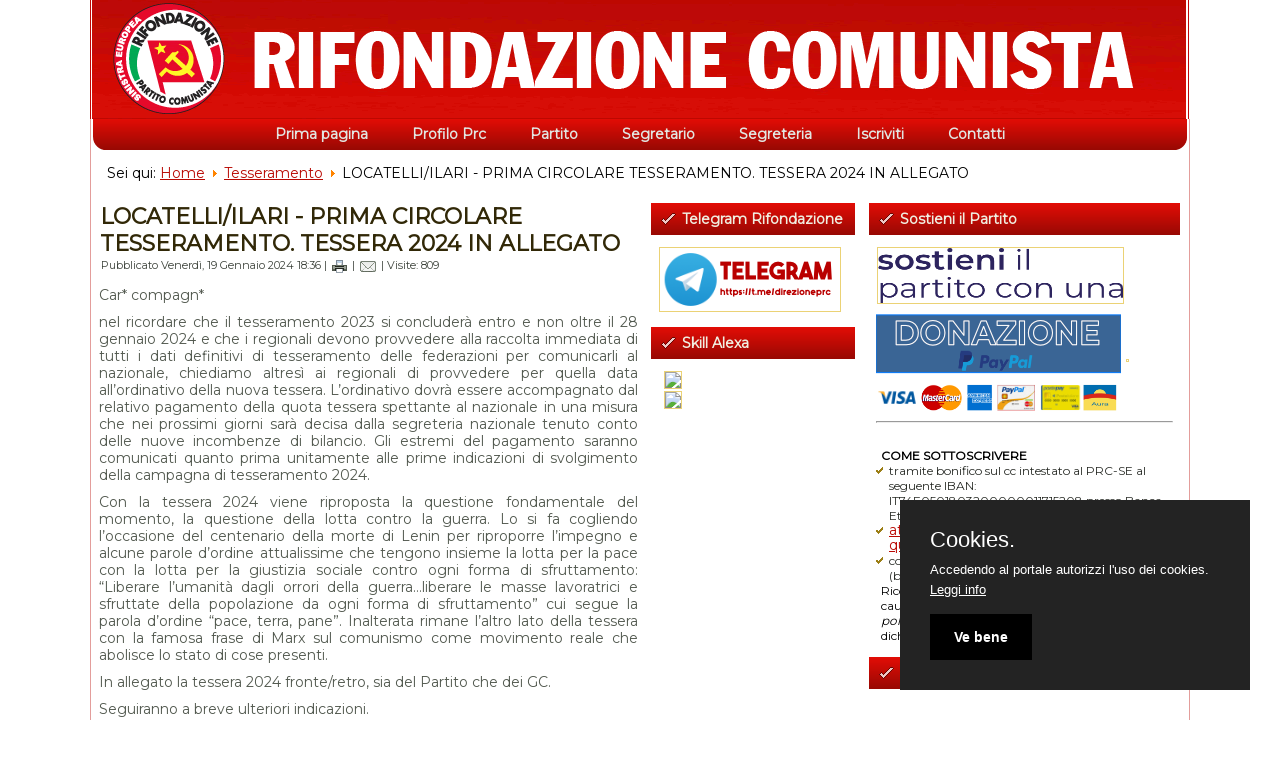

--- FILE ---
content_type: text/html; charset=utf-8
request_url: http://web.rifondazione.it/home/index.php/tesseramento-web/22525-locatelliilari-prima-circolare-tesseramento-tessera-2024-in-allegato
body_size: 6079
content:
<!DOCTYPE html PUBLIC "-//W3C//DTD XHTML 1.0 Transitional//EN" "http://www.w3.org/TR/xhtml1/DTD/xhtml1-transitional.dtd">
<html xmlns="http://www.w3.org/1999/xhtml" xml:lang="it-it" lang="it-it" >
<head>
<script type="text/javascript">
    (function(c,l,a,r,i,t,y){
        c[a]=c[a]||function(){(c[a].q=c[a].q||[]).push(arguments)};
        t=l.createElement(r);t.async=1;t.src="https://www.clarity.ms/tag/"+i;
        y=l.getElementsByTagName(r)[0];y.parentNode.insertBefore(t,y);
    })(window, document, "clarity", "script", "kjnmsiw380");
</script>
<script src='https://cdn.jotfor.ms/agent/embedjs/019946ec8e7d77649a87274e3b09377a78be/embed.js'>
</script>
<link type="text/plain" rel="author" href="http://web.rifondazione.it/humans.txt" />
   <base href="http://web.rifondazione.it/home/index.php/tesseramento-web/22525-locatelliilari-prima-circolare-tesseramento-tessera-2024-in-allegato" />
  <meta http-equiv="content-type" content="text/html; charset=utf-8" />
  <meta name="robots" content="index, follow" />
  <meta name="keywords" content="rifondazione comunista, umberto ilari, bibi ilari," />
  <meta name="rights" content="" />
  <meta name="language" content="it-IT" />
  <meta name="title" content="LOCATELLI/ILARI - PRIMA CIRCOLARE TESSERAMENTO. TESSERA 2024 IN ALLEGATO" />
  <meta name="description" content="Web del Partito della Rifondazione Comunista" />
  <meta name="generator" content="Joomla! 1.6 - Open Source Content Management" />
  <title>LOCATELLI/ILARI - PRIMA CIRCOLARE TESSERAMENTO. TESSERA 2024 IN ALLEGATO</title>
  <link href="/home/favicon.ico" rel="shortcut icon" type="image/vnd.microsoft.icon" />
  <link rel="stylesheet" href="http://web.rifondazione.it/home/plugins/content/itpsocialbuttons/style.css" type="text/css" />
  <script src="/home/media/system/js/core.js" type="text/javascript"></script>
  <script src="/home/media/system/js/mootools-core.js" type="text/javascript"></script>
  <script src="/home/media/system/js/caption.js" type="text/javascript"></script>

 <link rel="stylesheet" href="/home/templates/system/css/system.css" type="text/css" />
 <link rel="stylesheet" href="/home/templates/system/css/general.css" type="text/css" />
 <link rel="stylesheet" type="text/css" href="/home/templates/template25/css/template.css" media="screen" />
 <!--[if IE 6]><link rel="stylesheet" href="/home/templates/template25/css/template.ie6.css" type="text/css" media="screen" /><![endif]-->
 <!--[if IE 7]><link rel="stylesheet" href="/home/templates/template25/css/template.ie7.css" type="text/css" media="screen" /><![endif]-->
 <script type="text/javascript">if ('undefined' != typeof jQuery) document._artxJQueryBackup = jQuery;</script>
 <script type="text/javascript" src="/home/templates/template25/jquery.js"></script>
 <script type="text/javascript">jQuery.noConflict();</script>
 <script type="text/javascript" src="/home/templates/template25/script.js"></script>
 <script type="text/javascript">if (document._artxJQueryBackup) jQuery = document._artxJQueryBackup;</script>


 <!-- Google tag (gtag.js) -->
 <script async src="https://www.googletagmanager.com/gtag/js?id=G-YHLRJ4F5W9"></script>
 <script>
   window.dataLayer = window.dataLayer || [];
   function gtag(){dataLayer.push(arguments);}
   gtag('js', new Date());

   gtag('config', 'G-YHLRJ4F5W9');
 </script>

 <!-- PureCookie -->
  <link rel="stylesheet" type="text/css" href="/home/purecookie.css" async />
  <script src="/home/purecookie.js" async></script>
  <!--            -->


<meta name="author" content="Umberto Bibi Ilari">

<link rel="preconnect" href="https://fonts.googleapis.com">
<link rel="preconnect" href="https://fonts.gstatic.com" crossorigin>
<link href="https://fonts.googleapis.com/css2?family=Montserrat&display=swap" rel="stylesheet">


</head>
<body class="bb-j16">
<div id="bb-main">
<div class="bb-sheet">
    <div class="bb-sheet-tl"></div>
    <div class="bb-sheet-tr"></div>
    <div class="bb-sheet-bl"></div>
    <div class="bb-sheet-br"></div>
    <div class="bb-sheet-tc"></div>
    <div class="bb-sheet-bc"></div>
    <div class="bb-sheet-cl"></div>
    <div class="bb-sheet-cr"></div>
    <div class="bb-sheet-cc"></div>
    <div class="bb-sheet-body">
<div class="bb-header">
    <div class="bb-header-clip">
    <div class="bb-header-center">
        <div class="bb-header-jpeg"></div>
    </div>
    </div>
<div class="bb-headerobject"></div>
<div class="bb-logo">
</div>

</div>
<div class="cleared reset-box"></div>
<div class="bb-nav">
  <div class="bb-nav-l"></div>
  <div class="bb-nav-r"></div>
<div class="bb-nav-outer">
      <div class="bb-nav-center">
  <ul class="bb-hmenu"><li class="item242"><a href="https://home.rifondazione.eu"><span class="l"></span><span class="r"></span><span class="t">Prima pagina</span></a></li><li class="item101"><a href="/home/index.php/homepage"><span class="l"></span><span class="r"></span><span class="t">Profilo Prc</span></a></li><li class="item138"><a href="/home/"><span class="l"></span><span class="r"></span><span class="t">Partito</span></a></li><li class="item119"><a href="/home/index.php/segretario"><span class="l"></span><span class="r"></span><span class="t">Segretario</span></a></li><li class="item264"><a href="/home/index.php/segreteria"><span class="l"></span><span class="r"></span><span class="t">Segreteria</span></a></li><li class="item147"><a href="http://www2.rifondazione.it/primapagina/?page_id=2"><span class="l"></span><span class="r"></span><span class="t">Iscriviti</span></a></li><li class="item188"><a href="/home/index.php/contatti"><span class="l"></span><span class="r"></span><span class="t">Contatti</span></a></li></ul>  </div>
</div>
</div>
<div class="cleared reset-box"></div>
        <div class="bb-block">
            <div class="bb-block-body">
        
                        <div class="bb-blockcontent">
            <div class="bb-blockcontent-body">
        
        
<div class="breadcrumbs">
<span class="showHere">Sei qui: </span><a href="/home/" class="pathway">Home</a> <img src="/home/media/system/images/arrow.png" alt=""  /> <a href="/home/index.php/tesseramento-web" class="pathway">Tesseramento</a> <img src="/home/media/system/images/arrow.png" alt=""  /> <span>LOCATELLI/ILARI - PRIMA CIRCOLARE TESSERAMENTO. TESSERA 2024 IN ALLEGATO</span></div>

        
        		<div class="cleared"></div>
            </div>
        </div>
        
        
        		<div class="cleared"></div>
            </div>
        </div>
        
<div class="bb-content-layout">
    <div class="bb-content-layout-row">
<div class="bb-layout-cell bb-content">

<div class="item-page"><div class="bb-post">
    <div class="bb-post-body">
<div class="bb-post-inner">
<div class="bb-postmetadataheader">
<h2 class="bb-postheader"> <a href="/home/index.php/tesseramento-web/22525-locatelliilari-prima-circolare-tesseramento-tessera-2024-in-allegato" class="PostHeader">LOCATELLI/ILARI - PRIMA CIRCOLARE TESSERAMENTO. TESSERA 2024 IN ALLEGATO</a></h2>
<div class="bb-postheadericons bb-metadata-icons">
Pubblicato Venerdì, 19 Gennaio 2024 18:36 | <a href="/home/index.php/tesseramento-web/22525-locatelliilari-prima-circolare-tesseramento-tessera-2024-in-allegato?tmpl=component&amp;print=1&amp;layout=default&amp;page=" title="Stampa" onclick="window.open(this.href,'win2','status=no,toolbar=no,scrollbars=yes,titlebar=no,menubar=no,resizable=yes,width=640,height=480,directories=no,location=no'); return false;" rel="nofollow"><img src="/home/templates/template25/images/system/printButton.png" alt="Stampa"  /></a> | <a href="/home/index.php/component/mailto/?tmpl=component&amp;template=template25&amp;link=e804ac20a8ad3ecaa93bb10159813d12a0f0c2b6" title="Email" onclick="window.open(this.href,'win2','width=400,height=350,menubar=yes,resizable=yes'); return false;"><img src="/home/templates/template25/images/system/emailButton.png" alt="Email"  /></a> | Visite: 809
</div>
</div>
<div class="bb-postcontent">
<div class="bb-article"><p>Car* compagn*</p>
<p style="text-align: justify;">nel ricordare che il tesseramento 2023 si concluderà entro e non oltre il 28 gennaio 2024 e che i regionali devono provvedere alla raccolta immediata di tutti i dati definitivi di tesseramento delle federazioni per comunicarli al nazionale, chiediamo altresì ai regionali di provvedere per quella data all’ordinativo della nuova tessera. L’ordinativo dovrà essere accompagnato dal relativo pagamento della quota tessera spettante al nazionale in una misura che nei prossimi giorni sarà decisa dalla segreteria nazionale tenuto conto delle nuove incombenze di bilancio. Gli estremi del pagamento saranno comunicati quanto prima unitamente alle prime indicazioni di svolgimento della campagna di tesseramento 2024.</p>
<p style="text-align: justify;">Con la tessera 2024 viene riproposta la questione fondamentale del momento, la questione della lotta contro la guerra. Lo si fa cogliendo l’occasione del centenario della morte di Lenin per riproporre l’impegno e alcune parole d’ordine attualissime che tengono insieme la lotta per la pace con la lotta per la giustizia sociale contro ogni forma di sfruttamento: “Liberare l’umanità dagli orrori della guerra…liberare le masse lavoratrici e sfruttate della popolazione da ogni forma di sfruttamento” cui segue la parola d’ordine “pace, terra, pane”. Inalterata rimane l’altro lato della tessera con la famosa frase di Marx sul comunismo come movimento reale che abolisce lo stato di cose presenti.</p>
<p style="text-align: justify;">In allegato la tessera 2024 fronte/retro, sia del Partito che dei GC.</p>
<p style="text-align: justify;">Seguiranno a breve ulteriori indicazioni.</p>
<p>Fraterni saluti</p>
<p><strong><em>Ezio Locatelli</em></strong><br /><em>Segreteria nazionale, responsabile Organizzazione Prc-Se</em></p>
<p><strong><em>Giancarlo Ilari</em></strong><br /><em>Responsabile Tesseramento nazionale Prc-Se</em></p>
<p><em><img src="/home/images/2024/tessera_partito_2024.jpg" width="500" height="370" alt="tessera partito 2024" /></em></p>
<p><em><img src="/home/images/2024/tessera_gc_2024.jpeg" width="500" height="378" alt="tessera gc 2024" /></em></p> <div class="itp-social-buttons-box"><h4>Condividi</h4><div class="itp-sbb-bothl"><div class="itp-sb-left"><a href="http://del.icio.us/post?url=http%3A%2F%2Fweb.rifondazione.it%2Fhome%2Findex.php%2Ftesseramento-web%2F22525-locatelliilari-prima-circolare-tesseramento-tessera-2024-in-allegato&amp;title=LOCATELLI%2FILARI%20-%20PRIMA%20CIRCOLARE%20TESSERAMENTO.%20TESSERA%202024%20IN%20ALLEGATO" title="Submit LOCATELLI/ILARI - PRIMA CIRCOLARE TESSERAMENTO. TESSERA 2024 IN ALLEGATO in Delicious" target="blank" >
		<img src="http://web.rifondazione.it/home/plugins/content/itpsocialbuttons/images/elegant/delicious.png" alt="Submit LOCATELLI/ILARI - PRIMA CIRCOLARE TESSERAMENTO. TESSERA 2024 IN ALLEGATO in Delicious" />
		</a><a href="http://www.facebook.com/sharer.php?u=http%3A%2F%2Fweb.rifondazione.it%2Fhome%2Findex.php%2Ftesseramento-web%2F22525-locatelliilari-prima-circolare-tesseramento-tessera-2024-in-allegato&amp;t=LOCATELLI%2FILARI%20-%20PRIMA%20CIRCOLARE%20TESSERAMENTO.%20TESSERA%202024%20IN%20ALLEGATO" title="Submit LOCATELLI/ILARI - PRIMA CIRCOLARE TESSERAMENTO. TESSERA 2024 IN ALLEGATO in FaceBook" target="blank" >
        <img src="http://web.rifondazione.it/home/plugins/content/itpsocialbuttons/images/elegant/facebook.png" alt="Submit LOCATELLI/ILARI - PRIMA CIRCOLARE TESSERAMENTO. TESSERA 2024 IN ALLEGATO in FaceBook" />
        </a><a href="http://www.google.com/bookmarks/mark?op=edit&amp;bkmk=http%3A%2F%2Fweb.rifondazione.it%2Fhome%2Findex.php%2Ftesseramento-web%2F22525-locatelliilari-prima-circolare-tesseramento-tessera-2024-in-allegato" title="Submit LOCATELLI/ILARI - PRIMA CIRCOLARE TESSERAMENTO. TESSERA 2024 IN ALLEGATO in Google Bookmarks" target="blank" >
        <img src="http://web.rifondazione.it/home/plugins/content/itpsocialbuttons/images/elegant/google.png" alt="Submit LOCATELLI/ILARI - PRIMA CIRCOLARE TESSERAMENTO. TESSERA 2024 IN ALLEGATO in Google Bookmarks" />
        </a><a href="http://technorati.com/faves?add=http%3A%2F%2Fweb.rifondazione.it%2Fhome%2Findex.php%2Ftesseramento-web%2F22525-locatelliilari-prima-circolare-tesseramento-tessera-2024-in-allegato" title="Submit LOCATELLI/ILARI - PRIMA CIRCOLARE TESSERAMENTO. TESSERA 2024 IN ALLEGATO in Technorati" target="blank" >
        <img src="http://web.rifondazione.it/home/plugins/content/itpsocialbuttons/images/elegant/technorati.png" alt="Submit LOCATELLI/ILARI - PRIMA CIRCOLARE TESSERAMENTO. TESSERA 2024 IN ALLEGATO in Technorati" />
        </a><a href="http://twitter.com/?status=LOCATELLI%2FILARI%20-%20PRIMA%20CIRCOLARE%20TESSERAMENTO.%20TESSERA%202024%20IN%20ALLEGATO http%3A%2F%2Fweb.rifondazione.it%2Fhome%2Findex.php%2Ftesseramento-web%2F22525-locatelliilari-prima-circolare-tesseramento-tessera-2024-in-allegato" title="Submit LOCATELLI/ILARI - PRIMA CIRCOLARE TESSERAMENTO. TESSERA 2024 IN ALLEGATO in Twitter" target="blank" >
        <img src="http://web.rifondazione.it/home/plugins/content/itpsocialbuttons/images/elegant/twitter.png" alt="Submit LOCATELLI/ILARI - PRIMA CIRCOLARE TESSERAMENTO. TESSERA 2024 IN ALLEGATO in Twitter" />
        </a><a href="http://www.linkedin.com/shareArticle?mini=true&url=http%3A%2F%2Fweb.rifondazione.it%2Fhome%2Findex.php%2Ftesseramento-web%2F22525-locatelliilari-prima-circolare-tesseramento-tessera-2024-in-allegato&title=LOCATELLI%2FILARI%20-%20PRIMA%20CIRCOLARE%20TESSERAMENTO.%20TESSERA%202024%20IN%20ALLEGATO" title="Submit LOCATELLI/ILARI - PRIMA CIRCOLARE TESSERAMENTO. TESSERA 2024 IN ALLEGATO in LinkedIn" target="blank" >
        <img src="http://web.rifondazione.it/home/plugins/content/itpsocialbuttons/images/elegant/linkedin.png" alt="Submit LOCATELLI/ILARI - PRIMA CIRCOLARE TESSERAMENTO. TESSERA 2024 IN ALLEGATO in Twitter" />
        </a></div></div></div>
				<ul class="pagenav">
					<li class="pagenav-prev">
						<a href="/home/index.php/tesseramento-web/22526-locatellimeloniilari-ordinativo-tessere-2024-e-avvio-distribuzione-delle-stesse-a-federazioni-e-circoli" rel="next">&lt; Prec</a>
					</li>
					<li class="pagenav-next">
						<a href="/home/index.php/tesseramento-web/22517-locatelliilari-richiesta-completamento-tesseramento-2023-entro-e-non-oltre-il-28-gennaio-2024" rel="prev">Succ &gt;</a>
					</li>
				</ul></div>
</div>
<div class="cleared"></div>
</div>

		<div class="cleared"></div>
    </div>
</div>
</div>
  <div class="cleared"></div>
</div>
<div class="bb-layout-cell bb-sidebar1">
        <div class="bb-block">
            <div class="bb-block-body">
        
                <div class="bb-blockheader">
            <div class="l"></div>
            <div class="r"></div>
            <h3 class="t">
        Telegram Rifondazione</h3>
        </div>
                <div class="bb-blockcontent">
            <div class="bb-blockcontent-body">
        
        <div class="custom">
	<a href="https://t.me/direzioneprc"><img src="/home/images/2024/TELEGRAM_RIFONDAZIONE.png" width="180" height="63" alt="TELEGRAM RIFONDAZIONE" /></a></div>
        
        		<div class="cleared"></div>
            </div>
        </div>
        
        
        		<div class="cleared"></div>
            </div>
        </div>
        
        <div class="bb-block">
            <div class="bb-block-body">
        
                <div class="bb-blockheader">
            <div class="l"></div>
            <div class="r"></div>
            <h3 class="t">
        Skill Alexa</h3>
        </div>
                <div class="bb-blockcontent">
            <div class="bb-blockcontent-body">
        
        <div class="custom">
	<p><a href="https://www.amazon.it/Direzione-PRC-SE-Rifondazione-titoli/dp/B094MVC5JS/ref=sr_1_1?__mk_it_IT=%C3%85M%C3%85%C5%BD%C3%95%C3%91&amp;crid=2P9NF3TQ31V1O&amp;keywords=rifondazione&amp;qid=1682501397&amp;s=digital-skills&amp;sprefix=rifondazione%2Calexa-skills%2C136&amp;sr=1-1"><img src="https://www.rifondazionecomunista.org/up/uploads/skill-rifondazione.jpg" /></a></p>
<p><a href="https://www.amazon.it/Il-commento-di-Rifondazione-Comunista/dp/B09WM5B9V6/ref=sr_1_2?__mk_it_IT=%C3%85M%C3%85%C5%BD%C3%95%C3%91&amp;crid=2P9NF3TQ31V1O&amp;keywords=rifondazione&amp;qid=1682501429&amp;s=digital-skills&amp;sprefix=rifondazione%2Calexa-skills%2C136&amp;sr=1-2"><img src="https://www.rifondazionecomunista.org/up/uploads/skill-comm-rifondazione.jpg" /></a></p></div>
        
        		<div class="cleared"></div>
            </div>
        </div>
        
        
        		<div class="cleared"></div>
            </div>
        </div>
        

  <div class="cleared"></div>
</div>
<div class="bb-layout-cell bb-sidebar2">
        <div class="bb-block">
            <div class="bb-block-body">
        
                <div class="bb-blockheader">
            <div class="l"></div>
            <div class="r"></div>
            <h3 class="t">
        Sostieni il Partito</h3>
        </div>
                <div class="bb-blockcontent">
            <div class="bb-blockcontent-body">
        
        <div class="custom">
	<h3><img src="http://www.rifondazione.it/primapagina/wp-content/uploads/2022/04/Sostieni240.png.png" height="55" width="245" /></h3>
<form action="https://www.paypal.com/donate" method="post" target="_top" abframeid="iframe.0.5923791693274041" abineguid="7712458222F741A5BC15667C5B7609EF"><input type="hidden" name="hosted_button_id" value="WQYC2ZEFZPD92" /> <input type="image" src="http://www.rifondazione.it/primapagina/wp-content/uploads/2022/04/donazione245.png" border="0" name="submit" title="PayPal - The safer, easier way to pay online!" alt="Fai una donazione con il pulsante PayPal" /> <img alt="" border="0" src="https://www.paypal.com/it_IT/i/scr/pixel.gif" width="1" height="1" /></form><hr />
<p>&nbsp;</p>
<p><strong style="font-family: Montserrat, sans-serif; font-size: 12px;">COME SOTTOSCRIVERE</strong></p>
<ul>
<li style="font-family: 'Montserrat', sans-serif; font-size: 12px;">tramite bonifico sul cc intestato al PRC-SE al seguente IBAN: IT74E0501803200000011715208 presso Banca Etica.</li>
<li style="font-family: 'Montserrat', sans-serif; font-size: 12px;"><a href="https://go.rifondazione.eu/sepa">attivando un RID online</a> o utilizzando <a href="/home/images/2017/modulo_sepa2017i.pdf">questo modulo</a></li>
<li style="font-family: 'Montserrat', sans-serif; font-size: 12px;">con carta di credito sul circuito sicuro PayPal (bottone DONAZIONE PayPal sopra)</li>
</ul>
<p style="font-family: 'Montserrat', sans-serif; font-size: 12px;">Ricordiamo che le sottoscrizioni eseguite con la causale <em>erogazione liberale a favore di partito politico</em> potranno essere detratte con la dichiarazione dei redditi del prossimo anno</p></div>
        
        		<div class="cleared"></div>
            </div>
        </div>
        
        
        		<div class="cleared"></div>
            </div>
        </div>
        
        <div class="bb-block">
            <div class="bb-block-body">
        
                <div class="bb-blockheader">
            <div class="l"></div>
            <div class="r"></div>
            <h3 class="t">
        Conferenza di Organizzazione</h3>
        </div>
                <div class="bb-blockcontent">
            <div class="bb-blockcontent-body">
        
        <div class="custom">
	<p><iframe width="300" height="180" src="https://www.youtube.com/embed/iZdC4xNmBto" title="YouTube video player" frameborder="0" allow="accelerometer; autoplay; clipboard-write; encrypted-media; gyroscope; picture-in-picture; web-share" allowfullscreen="true"></iframe></p>
<p>Relazione di Ezio Locatelli</p>
<p>&nbsp;</p></div>
        
        		<div class="cleared"></div>
            </div>
        </div>
        
        
        		<div class="cleared"></div>
            </div>
        </div>
        
        <div class="bb-block">
            <div class="bb-block-body">
        
                        <div class="bb-blockcontent">
            <div class="bb-blockcontent-body">
        
        <div class="bannergroup">

	<div class="banneritem">
																																																															<a
							href="/home/index.php/component/banners/click/26" target="_blank"
							title="bannermateriali2">
							<img
								src="http://web.rifondazione.it/home/images/banners/120307stampa_materiali.gif"
								alt="bannermateriali2"
																							/>
						</a>
																<div class="clr"></div>
	</div>

</div>


        
        		<div class="cleared"></div>
            </div>
        </div>
        
        
        		<div class="cleared"></div>
            </div>
        </div>
        
        <div class="bb-block">
            <div class="bb-block-body">
        
                        <div class="bb-blockcontent">
            <div class="bb-blockcontent-body">
        
        ﻿<iframe src="http://www.facebook.com/plugins/likebox.php?href=http%3A%2F%2Fwww.facebook.com%2Frifondazione.comunista&amp;width=300&amp;colorscheme=light&amp;show_faces=false&amp;connections=&amp;stream=true&amp;header=true&amp;locale=it_IT&amp;height=450" scrolling="no" frameborder="0" style="border:none; overflow:hidden; width:300px; height:450px;" allowTransparency="yes"></iframe><br /><div style="display:none;"><a href="http://www.artcreative.me">Face FanBox or LikeBox</a> </div>
        
        		<div class="cleared"></div>
            </div>
        </div>
        
        
        		<div class="cleared"></div>
            </div>
        </div>
        
        <div class="bb-block">
            <div class="bb-block-body">
        
                        <div class="bb-blockcontent">
            <div class="bb-blockcontent-body">
        
        <div class="bannergroup">

	<div class="banneritem">
																																																															<a
							href="/home/index.php/component/banners/click/6"
							title="giovanicomunisti">
							<img
								src="http://web.rifondazione.it/home/images/banners/2011gc.gif"
								alt="Giovani comunisti"
																							/>
						</a>
																<div class="clr"></div>
	</div>

</div>


        
        		<div class="cleared"></div>
            </div>
        </div>
        
        
        		<div class="cleared"></div>
            </div>
        </div>
        
        <div class="bb-block">
            <div class="bb-block-body">
        
                        <div class="bb-blockcontent">
            <div class="bb-blockcontent-body">
        
        <div class="bannergroup">

	<div class="banneritem">
																																																															<a
							href="/home/index.php/component/banners/click/7"
							title="newsletter">
							<img
								src="http://web.rifondazione.it/home/images/banners/2011newsletter.gif"
								alt="Newsletter Rifondazione.it"
																							/>
						</a>
																<div class="clr"></div>
	</div>

</div>


        
        		<div class="cleared"></div>
            </div>
        </div>
        
        
        		<div class="cleared"></div>
            </div>
        </div>
        

  <div class="cleared"></div>
</div>

    </div>
</div>
<div class="cleared"></div>


        <div class="bb-block">
            <div class="bb-block-body">
        
                        <div class="bb-blockcontent">
            <div class="bb-blockcontent-body">
        
        <div class="custom">
	<p align="center"><iframe src="https://www.google.com/calendar/embed?showTitle=0&amp;showPrint=0&amp;mode=AGENDA&amp;height=450&amp;wkst=1&amp;bgcolor=%23FFFFFF&amp;src=ea6jscogpptoqh5n2rv9bn6010%40group.calendar.google.com&amp;color=%23182C57&amp;ctz=Europe%2FRome" style="border-width: 0pt;" width="1025" height="450" frameborder="0" scrolling="no"></iframe></p></div>
        
        		<div class="cleared"></div>
            </div>
        </div>
        
        
        		<div class="cleared"></div>
            </div>
        </div>
        
<div class="bb-footer">
    <div class="bb-footer-t"></div>
    <div class="bb-footer-l"></div>
    <div class="bb-footer-b"></div>
    <div class="bb-footer-r"></div>
    <div class="bb-footer-body">
                        <div class="bb-footer-text">
                                        <p><a href="http://web.rifondazione.it/home/administrator"><img src="http://web.rifondazione.it/home/chiro.png" border="0" alt="Umberto Bibi Ilari"></a></p>




<p>Partito della Rifondazione Comunista - Via del Giuba, 27 - 00199 Roma - Tel. 06 441821 - Nessun Copyright - NO© 2011 - 2025</p>


                                                        </div>
        <div class="cleared"></div>
    </div>
</div>

    <div class="cleared"></div>
    </div>
</div>
<div class="cleared"></div>
<p class="bb-page-footer"></p>

</div>

</body>
</html>


--- FILE ---
content_type: text/css
request_url: http://web.rifondazione.it/home/templates/template25/css/template.css
body_size: 8013
content:
/* begin Page */
/* Created by Artisteer v3.0.0.39952 */

#bb-main, table
{
    font-family: 'Montserrat', sans-serif;
    font-style: normal;
    font-weight: normal;
    font-size: 14px;
    text-align: justify;
}

h1, h2, h3, h4, h5, h6, p, a, ul, ol, li
{
    margin: 0;
    padding: 0;
}

.bb-postcontent,
.bb-postcontent li,
.bb-postcontent table,
.bb-postcontent a,
.bb-postcontent a:link,
.bb-postcontent a:visited,
.bb-postcontent a.visited,
.bb-postcontent a:hover,
.bb-postcontent a.hovered
{
    text-align: left;
    line-height: 125%;
}

.bb-postcontent p
{
    margin: 10px 0;
    font-family: 'Montserrat', sans-serif;
}

h1, h2, h3, h4, h5, h6,
h1 a, h2 a, h3 a, h4 a, h5 a, h6 a,
h1 a:link, h2 a:link, h3 a:link, h4 a:link, h5 a:link, h6 a:link,
h1 a:visited, h2 a:visited, h3 a:visited, h4 a:visited, h5 a:visited, h6 a:visited,
h1 a:hover, h2 a:hover, h3 a:hover, h4 a:hover, h5 a:hover, h6 a:hover
{
  font-family: 'Montserrat', sans-serif;
  font-style: normal;
  font-weight: bold;
  font-size: 26px;
  text-align: left;
}

.bb-postcontent a
{
  font-family: 'Montserrat', sans-serif;
  text-decoration: underline;
  color: #B90A04;
}

.bb-postcontent a:link
{
  font-family: 'Montserrat', sans-serif;
  text-decoration: underline;
  color: #B90A04;
}

.bb-postcontent a:visited, .bb-postcontent a.visited
{
  color: #393E37;
}

.bb-postcontent  a:hover, .bb-postcontent a.hover
{
  text-decoration: none;
  color: #575F54;
}

.bb-postcontent h1
{
   color: #575F54;
   line-height: 125%;
}

.bb-blockcontent h1
{   line-height: 125%;

}

.bb-postcontent h1 a, .bb-postcontent h1 a:link, .bb-postcontent h1 a:hover, .bb-postcontent h1 a:visited, .bb-blockcontent h1 a, .bb-blockcontent h1 a:link, .bb-blockcontent h1 a:hover, .bb-blockcontent h1 a:visited
{
   line-height: 125%;
}

.bb-postcontent h2
{
   color: #727C6E;
   font-size: 22px;
   line-height: 125%;
}

.bb-blockcontent h2
{   font-size: 22px;
   line-height: 125%;

}

.bb-postcontent h2 a, .bb-postcontent h2 a:link, .bb-postcontent h2 a:hover, .bb-postcontent h2 a:visited, .bb-blockcontent h2 a, .bb-blockcontent h2 a:link, .bb-blockcontent h2 a:hover, .bb-blockcontent h2 a:visited
{
   font-size: 22px;
   line-height: 125%;
}

.bb-postcontent h3
{
   color: #9C8D4F;
   font-size: 18px;
   line-height: 125%;
}

.bb-blockcontent h3
{   font-size: 18px;
   line-height: 125%;

}

.bb-postcontent h3 a, .bb-postcontent h3 a:link, .bb-postcontent h3 a:hover, .bb-postcontent h3 a:visited, .bb-blockcontent h3 a, .bb-blockcontent h3 a:link, .bb-blockcontent h3 a:hover, .bb-blockcontent h3 a:visited
{
   font-size: 18px;
   line-height: 125%;
}

.bb-postcontent h4
{
   color: #666F62;
   font-size: 14px;
}

.bb-blockcontent h4
{   font-size: 14px;

}

.bb-postcontent h4 a, .bb-postcontent h4 a:link, .bb-postcontent h4 a:hover, .bb-postcontent h4 a:visited, .bb-blockcontent h4 a, .bb-blockcontent h4 a:link, .bb-blockcontent h4 a:hover, .bb-blockcontent h4 a:visited
{
   font-size: 14px;
}

.bb-postcontent h5
{
   color: #666F62;
   font-size: 14px;
}

.bb-blockcontent h5
{   font-size: 14px;

}

.bb-postcontent h5 a, .bb-postcontent h5 a:link, .bb-postcontent h5 a:hover, .bb-postcontent h5 a:visited, .bb-blockcontent h5 a, .bb-blockcontent h5 a:link, .bb-blockcontent h5 a:hover, .bb-blockcontent h5 a:visited
{
   font-size: 14px;
}

.bb-postcontent h6
{
   color: #919A8D;
   font-size: 14px;
}

.bb-blockcontent h6
{   font-size: 14px;

}

.bb-postcontent h6 a, .bb-postcontent h6 a:link, .bb-postcontent h6 a:hover, .bb-postcontent h6 a:visited, .bb-blockcontent h6 a, .bb-blockcontent h6 a:link, .bb-blockcontent h6 a:hover, .bb-blockcontent h6 a:visited
{
   font-size: 14px;
}

ul
{
  list-style-type: none;
}

ol
{
  list-style-position: inside;
}

html
{
    height:100%;
}

#bb-main
{
  display: inline-block;
  position: relative;
  z-index: 0;
  width: 100%;
  left: 0;
  top: 0;
  cursor:default;
  overflow:visible;
  float: left;
  clear: left;
}

body
{
  padding: 0;
  margin:0;
  color: #52594F;
  height:100%;
  min-height:100%;
  background-color: #FFFFFF;
  min-width: 1100px;
}

.cleared
{
  display:block;
  clear: both;
  float: none;
  margin: 0;
  padding: 0;
  border: none;
  font-size: 0;
  height:0;
  overflow:hidden;
}

.reset-box
{
  overflow:hidden;
  display:table;
}

form
{
  padding: 0 !important;
  margin: 0 !important;
}

table.position
{
  position: relative;
  width: 100%;
  table-layout: fixed;
}
/* end Page */

/* begin Box, Sheet */
.bb-sheet
{
  position: relative;
  margin: 0 auto;
  min-width: 33px;
  min-height: 33px;
  margin-top: 0;
  margin-bottom: 0;
  cursor:auto;
  width: 1100px;
}

.bb-sheet-body
{
  position: relative;
  padding: 3px;
    padding-top:0;
    padding-bottom:3px;
}

.bb-sheet-tr, .bb-sheet-tl, .bb-sheet-br, .bb-sheet-bl, .bb-sheet-tc, .bb-sheet-bc,.bb-sheet-cr, .bb-sheet-cl
{
  position: absolute;
}

.bb-sheet-tr, .bb-sheet-tl, .bb-sheet-br, .bb-sheet-bl
{
  width: 32px;
  height: 32px;
  background-image: url('../images/sheet_s.png');
}

.bb-sheet-tl
{
  top: 0;
  left: 0;
  clip: rect(auto, 16px, 16px, auto);
}

.bb-sheet-tr
{
  top: 0;
  right: 0;
  clip: rect(auto, auto, 16px, 16px);
}

.bb-sheet-bl
{
  bottom: 0;
  left: 0;
  clip: rect(16px, 16px, auto, auto);
}

.bb-sheet-br
{
  bottom: 0;
  right: 0;
  clip: rect(16px, auto, auto, 16px);
}

.bb-sheet-tc, .bb-sheet-bc
{
  left: 16px;
  right: 16px;
  height: 32px;
  background-image: url('../images/sheet_h.png');
}

.bb-sheet-tc
{
  top: 0;
  clip: rect(auto, auto, 16px, auto);
}

.bb-sheet-bc
{
  bottom: 0;
  clip: rect(16px, auto, auto, auto);
}

.bb-sheet-cr, .bb-sheet-cl
{
  top: 16px;
  bottom: 16px;
  width: 32px;
  background-image: url('../images/sheet_v.png');
}

.bb-sheet-cr
{
  right: 0;
  clip: rect(auto, auto, auto, 16px);
}

.bb-sheet-cl
{
  left: 0;
  clip: rect(auto, 16px, auto, auto);
}

.bb-sheet-cc
{
  position: absolute;
  top: 16px;
  left: 16px;
  right: 16px;
  bottom: 16px;
  background-image: url('../images/sheet_c.png');
}

#bb-page-background-top-texture, #bb-page-background-middle-texture, #bb-page-background-glare
{
  min-width: 1100px;
}

/* end Box, Sheet */

/* begin Header */
div.bb-header
{
    margin: 0 auto;
  position: relative;
  width:100%;
  height: 119px;
  margin-top: 0;
  margin-bottom: 0;
}

div.bb-header-clip
{
  position: absolute;
  width:100%;
  left:0;
  overflow:hidden;
  height:119px;
}

div.bb-header-center
{
	position: relative;
	width: 1094px;
	left:50%;
}

div.bb-header-jpeg
{
  position: absolute;
  top: 0;
  left:-50%;
  width: 1094px;
  height: 119px;
  background-image: url('../images/header.jpg');
  background-repeat: no-repeat;
  background-position: center center;
}
/* end Header */

/* begin HeaderObject */
div.bb-headerobject
{
  display: block;
  left: 0;
  margin-left: -5px;
  position: absolute;
  top: 0;
  width: 1102px;
  height: 119px;
  background-image: url('../images/header-object.png');
}
/* end HeaderObject */

/* begin Logo */
div.bb-logo
{
  display: block;
  position: absolute;
  top: 20px;
  left: 0;
  margin-left: 0;
}

/* end Logo */

/* begin Menu */
/* menu structure */

.bb-hmenu a, .bb-hmenu a:link, .bb-hmenu a:visited, .bb-hmenu a:hover
{
    outline: none;
}

.bb-hmenu, .bb-hmenu ul
{
  margin: 0;
  padding: 0;
  border: 0;
  list-style-type: none;
  display: block;
}

.bb-hmenu li
{
  margin: 0;
  padding: 0;
  border: 0;
  display: block;
  float: left;
  position: relative;
  z-index: 5;
  background: none;
}

.bb-hmenu li:hover
{
  z-index: 10000;
  white-space: normal;
}

.bb-hmenu li li
{
  float: none;
}

.bb-hmenu ul
{
  visibility: hidden;
  position: absolute;
  z-index: 10;
  left: 0;
  top: 0;
  background: none;
  min-height: 0;
  background-image: url('../images/spacer.gif');
  padding: 10px 30px 30px 30px;
  margin: -10px 0 0 -30px;
}

.bb-hmenu li:hover>ul
{
  visibility: visible;
  top: 100%;
}

.bb-hmenu li li:hover>ul
{
  top: 0;
  left: 100%;
}

.bb-hmenu:after, .bb-hmenu ul:after
{
  content: ".";
  height: 0;
  display: block;
  visibility: hidden;
  overflow: hidden;
  clear: both;
}
.bb-hmenu{
  min-height: 0;
  position:relative;
  padding: 0 13px 0 13px;
}

.bb-hmenu ul ul
{
  padding: 30px 30px 30px 10px;
  margin: -30px 0 0 -10px;
}

div.bb-nav-center
{
  position: relative;
  float: right;
  right: 50%;
}

ul.bb-hmenu
{
  position: relative;
  float: left;
  left: 50%;
}

.firefox2 ul.bb-hmenu
{
  float: none;
}

/* menu structure */

.bb-nav
{
   position: relative;
  margin:0 auto;
  min-height: 31px;
  z-index: 100;
    margin-top: 0;
    margin-bottom: 0;
}

.bb-nav-outer
{
    position:absolute;
    width:100%;
}

.bb-nav-l, .bb-nav-r
{
  position: absolute;
  z-index: -1;
  top: 0;
  height: 100%;
  background-image: url('../images/nav.png');
}

.bb-nav-l
{
  left: 0;
  right: 13px;
}

.bb-nav-r
{
  right: 0;
  width: 1094px;
  clip: rect(auto, auto, auto, 1081px);
}

.bb-hmenu-extra1
{
  position : absolute;
  left: 0;
  top: 0;
  width: auto;
  height: 31px;
  background-position: center;
}

.bb-hmenu-extra2
{
  position: absolute;
  right: 0;
  top: 0;
  width: auto;
  height: 31px;
  background-position: center;
}

/* images in menu items */
ul.bb-hmenu img.bb-menu-image, ul.bb-hmenu img.bb-menu-image-left
{
  vertical-align: middle;
  margin-right: 5px;
}

ul.bb-hmenu img.bb-menu-image-right
{
  vertical-align: middle;
  margin-left: 5px;
}
/* end Menu */

/* begin MenuItem */
.bb-hmenu a
{
  position: relative;
  display: block;
  overflow: hidden;
  height: 31px;
  cursor: pointer;
  text-decoration: none;
  font-weight: bold;
  font-size: 14px;
}

.bb-hmenu ul li
{
    margin:0;
    clear: both;
}

.bb-hmenu a .r, .bb-hmenu a .l
{
  position: absolute;
  display: block;
  top: 0;
  z-index: -1;
  height: 103px;
  background-image: url('../images/menuitem.png');
}

.bb-hmenu a .l
{
  left: 0;
  right: 0;
}

.bb-hmenu a .r
{
  width: 400px;
  right: 0;
  clip: rect(auto, auto, auto, 400px);
}

.bb-hmenu a .t, .bb-hmenu ul a, .bb-hmenu a:link, .bb-hmenu a:visited, .bb-hmenu a:hover
{
  font-weight: bold;
  font-size: 14px;
}

.bb-hmenu a .t
{
  color: #E2E5E1;
  padding: 0 22px;
  margin: 0 0;
  line-height: 31px;
  text-align: center;
}

.bb-hmenu a:hover .l, .bb-hmenu a:hover .r
{
  top: -36px;
}

.bb-hmenu li:hover>a .l, .bb-hmenu li:hover>a .r
{
  top: -36px;
}

.bb-hmenu li:hover a .l, .bb-hmenu li:hover a .r
{
  top: -36px;
}
.bb-hmenu a:hover .t
{
  color: #52594F;
}

.bb-hmenu li:hover a .t
{
  color: #52594F;
}

.bb-hmenu li:hover>a .t
{
  color: #52594F;
}

.bb-hmenu a.active .l, .bb-hmenu a.active .r
{
  top: -72px;
}

.bb-hmenu a.active .t
{
  color: #141613;
}

.bb-hmenu a:hover.separator-without-submenu
{
  cursor: default;
}

.bb-hmenu a:hover.separator-without-submenu .t
{
  color: #E2E5E1;
}

.bb-hmenu li:hover a.separator-without-submenu .t
{
  color: #E2E5E1;
}

a:hover.separator-without-submenu .r, a:hover.separator-without-submenu .l
{
  top: 0 !important;
}
/* end MenuItem */

/* begin MenuSeparator */
.bb-hmenu .bb-hmenu-li-separator
{
  display: block;
  width: 0;
  height:31px;
}
/* end MenuSeparator */

/* begin MenuSubItem */
.bb-hmenu ul a
{
  display: block;
  white-space: nowrap;
  height: 20px;
  width: 180px;
  overflow: hidden;
  background-image: url('../images/subitem.png');
  background-position: left top;
  background-repeat: repeat-x;
  border-width: 0;
  border-style: solid;
  text-align: left;
  text-indent: 12px;
  text-decoration: none;
  line-height: 20px;
  color: #776B3C;
  font-weight: normal;
  font-size: 14px;
  margin:0;
  padding:0;
}

.bb-nav ul.bb-hmenu ul span, .bb-nav ul.bb-hmenu ul span span
{
  display: inline;
  float: none;
  margin: inherit;
  padding: inherit;
  background-image: none;
  text-align: inherit;
  text-decoration: inherit;
}

.bb-hmenu ul a:link, .bb-hmenu ul a:visited, .bb-hmenu ul a:hover, .bb-hmenu ul a:active, .bb-nav ul.bb-hmenu ul span, .bb-nav ul.bb-hmenu ul span span
{
  text-align: left;
  text-indent: 12px;
  text-decoration: none;
  line-height: 20px;
  color: #776B3C;
  font-weight: normal;
  font-size: 14px;
  margin:0;
  padding:0;
}

.bb-hmenu ul li a:hover
{
  color: #FAF9F5;
  background-position: 0 -20px;
}

.bb-hmenu ul li:hover>a
{
  color: #FAF9F5;
  background-position: 0 -20px;
}

.bb-nav .bb-hmenu ul li a:hover span, .bb-nav .bb-hmenu ul li a:hover span span
{
  color: #FAF9F5;
}

.bb-nav .bb-hmenu ul li:hover>a span, .bb-nav .bb-hmenu ul li:hover>a span span
{
  color: #FAF9F5;
}

/* end MenuSubItem */

/* begin Layout */
.bb-content-layout
{
  display: table;
  position:relative;
  margin: 0 auto;
  table-layout: fixed;
  border-collapse: collapse;
  background-color: Transparent;
  border: none !important;
  padding:0 !important;
  width:100%;
  margin-top:3px;
  margin-bottom:0;
}
.bb-layout-cell, .bb-content-layout-row
{
  background-color: Transparent;
  vertical-align: top;
  text-align: left;
  border: none;
  margin:0;
  padding:0;
}

.bb-content-layout .bb-content-layout{margin:0;}
.bb-content-layout .bb-layout-cell, .bb-content-layout .bb-layout-cell .bb-content-layout .bb-layout-cell{display: table-cell;}
.bb-layout-cell .bb-layout-cell{display: block;}
.bb-content-layout-row {display: table-row;}
.bb-layout-glare{position:relative;}/* end Layout */

/* begin Button */
.bb-button-wrapper a.bb-button,
.bb-button-wrapper a.bb-button:link,
.bb-button-wrapper input.bb-button,
.bb-button-wrapper button.bb-button
{
  text-decoration: none;
  font-family: 'Montserrat', sans-serif;
  font-style: normal;
  font-weight: normal;
  font-size: 14px;
  position:relative;
  top:0;
  display: inline-block;
  vertical-align: middle;
  white-space: nowrap;
  text-align: center;
  color: #CC2B06 !important;
  width: auto;
  outline: none;
  border: none;
  background: none;
  line-height: 33px;
  height: 33px;
  margin: 0 !important;
  padding: -20px 0px 0px 0px!important;
  overflow: visible;
  cursor: pointer;
}

.bb-button img, .bb-button-wrapper img
{
  margin: 0;
  vertical-align: middle;
}

.bb-button-wrapper
{
  vertical-align: middle;
  display: inline-block;
  position: relative;
  height: 33px;
  overflow: hidden;
  white-space: nowrap;
  width: auto;
  margin: 0;
  padding: 0;
  z-index: 0;
}

.firefox2 .bb-button-wrapper
{
  display: block;
  float: left;
}

input, select, textarea
{
  vertical-align: middle;
  font-family: 'Montserrat', sans-serif;
  font-style: normal;
  font-weight: normal;
  font-size: 14px;
}

.bb-block select
{
    width:96%;
}

.bb-button-wrapper.hover .bb-button, .bb-button-wrapper.hover a.bb-button:link, .bb-button:hover
{
  color: #000000 !important;
  text-decoration: none !important;
}

.bb-button-wrapper.active .bb-button, .bb-button-wrapper.active a.bb-button:link
{
  color: #FCF9ED !important;
}

.bb-button-wrapper .bb-button-l, .bb-button-wrapper .bb-button-r
{
  display: block;
  position: absolute;
  height: 109px;
  margin: 0;
  padding: 0;
  //background-image: url('../images/button.png');
}

.bb-button-wrapper .bb-button-l
{
  left: 0;
  right: 9px;
}

.bb-button-wrapper .bb-button-r
{
  width: 407px;
  right: 0;
  clip: rect(auto, auto, auto, 398px);
}

.bb-button-wrapper.hover .bb-button-l, .bb-button-wrapper.hover .bb-button-r
{
  top: -38px;
}

.bb-button-wrapper.active .bb-button-l, .bb-button-wrapper.active .bb-button-r
{
  top: -76px;
}

.bb-button-wrapper input
{
  float: none !important;
}
/* end Button */

/* begin Box, Block, VMenuBlock */
.bb-vmenublock
{
  position: relative;
  min-width: 1px;
  min-height: 1px;
  margin: 0;
}

.bb-vmenublock-body
{
  position: relative;
  padding: 7px;
}

.bb-vmenublock-cc
{
  position: absolute;
  top: 0;
  left: 0;
  right: 0;
  bottom: 0;
  background-color: #FFFFFF;
}

/* end Box, Block, VMenuBlock */

/* begin BlockHeader, VMenuBlockHeader */
.bb-vmenublockheader
{
  margin-bottom: 2px;
  position: relative;
  height: 32px;
}

.bb-vmenublockheader h3.t
{
  position: relative;
  height: 32px;
  color: #F0EDE0;
  font-size: 14px;
  margin:0;
  padding: 0 10px 0 31px;
  white-space: nowrap;
  line-height: 32px;
}

.bb-vmenublockheader h3.t a,
.bb-vmenublockheader h3.t a:link,
.bb-vmenublockheader h3.t a:visited,
.bb-vmenublockheader h3.t a:hover
{
  color: #F0EDE0;
  font-size: 14px;
}

.bb-vmenublockheader .l, .bb-vmenublockheader .r
{
  position: absolute;
  height: 32px;
  background-image: url('../images/vmenublockheader.png');
}

.bb-vmenublockheader .l
{
  left: 0;
  right: 25px;
}

.bb-vmenublockheader .r
{
  width: 1094px;
  right: 0;
  clip: rect(auto, auto, auto, 1069px);
}

/* end BlockHeader, VMenuBlockHeader */

/* begin Box, Box, VMenuBlockContent */
.bb-vmenublockcontent
{
  position: relative;
  margin: 0 auto;
  min-width: 1px;
  min-height: 1px;
}

.bb-vmenublockcontent-body
{
  position: relative;
  padding: 0;
}

/* end Box, Box, VMenuBlockContent */

/* begin VMenu */
ul.bb-vmenu, ul.bb-vmenu li
{
  list-style: none;
  margin: 0;
  padding: 0;
  width: auto;
  line-height: 0;
}

ul.bb-vmenu
{
  margin-top: 0;
  margin-bottom: 0;
}

/* collapsible separators */
.bb-vmenu .collapsed
{
  display: none;
}

/* images in menu items */
ul.bb-vmenu img.bb-menu-image, ul.bb-vmenu img.bb-menu-image-left
{
  vertical-align: middle;
  margin-right: 5px;
}

ul.bb-vmenu img.bb-menu-image-right
{
  vertical-align: middle;
  margin-left: 5px;
}
/* end VMenu */

/* begin VMenuItem */
ul.bb-vmenu a
{
  position: relative;
  display: block;
  overflow: hidden;
  height: 30px;
  cursor: pointer;
  text-decoration: none;
}

ul.bb-vmenu li.bb-vmenu-separator
{
  display: block;
  padding: 0 0 0 0;
  margin: 0;
  font-size: 1px;
}

ul.bb-vmenu .bb-vmenu-separator-span
{
  display: block;
  padding: 0;
  font-size: 1px;
  height: 0;
  line-height: 0;
  border-top: solid 1px #B7A971;
}

ul.bb-vmenu a .r, ul.bb-vmenu a .l
{
  position: absolute;
  display: block;
  top: 0;
  height: 100px;
  background-image: url('../images/vmenuitem.png');
}

ul.bb-vmenu a .l
{
  left: 0;
  right: 19px;
}

ul.bb-vmenu a .r
{
  width: 1094px;
  right: 0;
  clip: rect(auto, auto, auto, 1075px);
}

ul.bb-vmenu a .t, ul.bb-vmenu ul a
{
  font-family: 'Montserrat', sans-serif;
  font-style: normal;
  font-weight: bold;
  font-size: 14px;
}

ul.bb-vmenu a .t
{
  display: block;
  position:relative;
  top:0;
  line-height: 30px;
  color: #252213;
  padding: 0 10px 0 24px;
  margin-left:0;
  margin-right:0;
}

ul.bb-vmenu a.active .l, ul.bb-vmenu a.active .r
{
  top: -70px;
}

ul.bb-vmenu a.active .t
{
  color: #575F54;
}

ul.bb-vmenu a:hover .l, ul.bb-vmenu a:hover .r
{
  top: -35px;
}

ul.bb-vmenu a:hover .t
{
  color: #393E37;
}

/* end VMenuItem */

/* begin VMenuSubItem */
ul.bb-vmenu ul, ul.bb-vmenu ul li
{
  margin: 0;
  padding: 0;
}

ul.bb-vmenu ul a
{
  display: block;
  white-space: nowrap;
  height: 20px;
  overflow: visible;
  background-image: url('../images/vsubitem.gif');
  background-position: 25px 0;
  background-repeat: repeat-x;
  padding: 0 0 0 25px;
  line-height: 20px;
  color: #8B7D46;
  font-size: 11px;
  margin-left: 0;
}

ul.bb-vmenu ul li
{
  padding: 0;
}

ul.bb-vmenu ul ul li
{
  padding:0;
}

ul.bb-vmenu ul span, ul.bb-vmenu ul span span
{
  display: inline;
  float: none;
  margin: inherit;
  padding: inherit;
  background-image: none;
  text-align: inherit;
  text-decoration: inherit;
}

ul.bb-vmenu ul a:link, ul.bb-vmenu ul a:visited, ul.bb-vmenu ul a:hover, ul.bb-vmenu ul a:active, ul.bb-vmenu ul span, ul.bb-vmenu ul span span
{
  line-height: 20px;
  color: #8B7D46;
  font-size: 11px;
  margin-left: 0;
}

ul.bb-vmenu ul
{
    margin:0 0 0 0;
}

ul.bb-vmenu ul ul
{
  margin:0 0 0 0;
}

ul.bb-vmenu ul li.bb-vsubmenu-separator
{
  display: block;
  margin: 0;
  font-size: 1px;
  padding: 0 0 0 0;
 }

ul.bb-vmenu ul .bb-vsubmenu-separator-span
{
  display: block;
  padding: 0;
  font-size: 1px;
  height: 0;
  line-height: 0;
  margin: 0;
  border: none;
}

ul.bb-vmenu ul li.bb-vmenu-separator-first
{
    margin-bottom:0;
    padding-bottom:0;
}

ul.bb-vmenu ul li li a
{
  background-position: 50px 0;
  padding: 0 0 0 50px;
}

ul.bb-vmenu ul li li li a
{
  background-position: 75px 0;
  padding: 0 0 0 75px;
}

ul.bb-vmenu ul li li li li a
{
  background-position: 100px 0;
  padding: 0 0 0 100px;
}

ul.bb-vmenu ul li li li li li a
{
  background-position: 125px 0;
  padding: 0 0 0 125px;
}

ul.bb-vmenu ul li a.active
{
  color: #0A0B0A;
  background-position: 25px -50px;
}

ul.bb-vmenu ul li li a.active
{
  background-position: 50px -50px;
}

ul.bb-vmenu ul li li li a.active
{
  background-position: 75px -50px;
}

ul.bb-vmenu ul li li li li a.active
{
  background-position: 100px -50px;
}

ul.bb-vmenu ul li li li li li a.active
{
  background-position: 125px -50px;
}

ul.bb-vmenu ul li a:hover, ul.bb-vmenu ul li a:hover.active
{
  color: #5E4C0D;
  background-position: 25px -25px;
}

ul.bb-vmenu ul li li a:hover, ul.bb-vmenu ul li li a:hover.active
{
  background-position: 50px -25px;
}

ul.bb-vmenu ul li li li a:hover, ul.bb-vmenu ul li li li a:hover.active
{
  background-position: 75px -25px;
}

ul.bb-vmenu ul li li li li a:hover, ul.bb-vmenu ul li li li li a:hover.active
{
  background-position: 100px -25px;
}

ul.bb-vmenu ul li li li li li a:hover, ul.bb-vmenu ul li li li li li a:hover.active
{
  background-position: 125px -25px;
}
/* end VMenuSubItem */

/* begin Box, Block */
.bb-block
{
  position: relative;
  min-width: 1px;
  min-height: 1px;
  margin: 7px;
}

.bb-block-body
{
  position: relative;
  padding: 0;
}

div.bb-block img
{
/* WARNING do NOT collapse this to 'border' - inheritance! */
    border-color: #EBD275;
  border-style: solid;
  margin: 1px;
}

/* end Box, Block */

/* begin BlockHeader */
.bb-blockheader
{
  margin-bottom: 4px;
  position: relative;
  height: 32px;
}

.bb-blockheader h3.t
{
  position: relative;
  height: 32px;
  color: #F0EDE0;
  font-size: 14px;
  margin:0;
  padding: 0 10px 0 31px;
  white-space: nowrap;
  line-height: 32px;
}

.bb-blockheader h3.t a,
.bb-blockheader h3.t a:link,
.bb-blockheader h3.t a:visited,
.bb-blockheader h3.t a:hover
{
  color: #F0EDE0;
  font-size: 14px;
}

.bb-blockheader .l, .bb-blockheader .r
{
  position: absolute;
  height: 32px;
  background-image: url('../images/blockheader.png');
}

.bb-blockheader .l
{
  left: 0;
  right: 25px;
}

.bb-blockheader .r
{
  width: 1094px;
  right: 0;
  clip: rect(auto, auto, auto, 1069px);
}

/* end BlockHeader */

/* begin Box, BlockContent */
.bb-blockcontent
{
  position: relative;
  margin: 0 auto;
  min-width: 1px;
  min-height: 1px;
}

.bb-blockcontent-body
{
  position: relative;
  padding: 7px;
  color: #000000;
  font-family: 'Montserrat', sans-serif;
  font-style: normal;
  font-weight: normal;
  font-size: 14px;
}

.bb-blockcontent-body table,
.bb-blockcontent-body li,
.bb-blockcontent-body a,
.bb-blockcontent-body a:link,
.bb-blockcontent-body a:visited,
.bb-blockcontent-body a:hover
{
  color: #000000;
  font-family: 'Montserrat', sans-serif;
  font-style: normal;
  font-weight: normal;
  font-size: 14px;
}

.bb-blockcontent-body p
{
  margin: 0 0 0 5px;
}

.bb-blockcontent-body a, .bb-blockcontent-body a:link
{
  color: #B90A04;
  font-size: 14px;
  text-decoration: underline;
}

.bb-blockcontent-body a:visited, .bb-blockcontent-body a.visited
{
  color: #919A8D;
  font-size: 14px;
  text-decoration: underline;
}

.bb-blockcontent-body a:hover, .bb-blockcontent-body a.hover
{
  color: #000000;
  text-decoration: none;
}

.bb-blockcontent-body ul li
{
  text-decoration: none;
  line-height: 125%;
  color: #282B26;
  padding: 0 0 0 13px;
  background-image: url('../images/blockcontentbullets.png');
  background-repeat: no-repeat;
}/* end Box, BlockContent */

/* begin Box, Post */
.bb-post
{
  position: relative;
  min-width: 1px;
  min-height: 1px;
  margin: 3px;
}

.bb-post-body
{
  position: relative;
  padding: 3px;
}

a img
{
  border: 0;
}

.bb-article img, img.bb-article, .bb-block img, .bb-footer img
{
  border: solid 1px #000000;
  margin: 10px;
}

.bb-metadata-icons img
{
  border: none;
  vertical-align: middle;
  margin: 2px;
}

.bb-article table, table.bb-article
{
  border-collapse: collapse;
  margin: 1px;
}

.bb-article th, .bb-article td
{
  padding: 2px;
  border: solid 1px #C7BC8F;
  vertical-align: top;
  text-align: left;
}

.bb-article th
{
  text-align: center;
  vertical-align: middle;
  padding: 7px;
}

pre
{
  overflow: auto;
  padding: 0.1em;
}

/* end Box, Post */

/* begin PostMetadata, PostMetadataHeader */
.bb-postmetadataheader
{
  overflow:hidden;
  padding: 1px;
  background-color: #FFFFFF;
  border-color: #D4CCAA;
  border-style: solid;
  border-width: 0px;
}
/* end PostMetadata, PostMetadataHeader */

/* begin PostHeaderIcon */
h2.bb-postheader
{
  color: #3E443C;
  font-size: 22px;
}

h2.bb-postheader a,
h2.bb-postheader a:link,
h2.bb-postheader a:visited,
h2.bb-postheader a.visited,
h2.bb-postheader a:hover,
h2.bb-postheader a.hovered
{
  font-size: 22px;
}

h2.bb-postheader a, h2.bb-postheader a:link
{
  text-decoration: none;
  color: #312807;
}

h2.bb-postheader a:visited, h2.bb-postheader a.visited
{
  color: #636C60;
}

h2.bb-postheader a:hover,  h2.bb-postheader a.hovered
{
  color: #b90a04;
}

/* end PostHeaderIcon */

/* begin PostIcons, PostHeaderIcons */
.bb-postheadericons,
.bb-postheadericons a,
.bb-postheadericons a:link,
.bb-postheadericons a:visited,
.bb-postheadericons a:hover
{
  font-family: 'Montserrat', sans-serif;
  font-size: 11px;
  color: #3E443C;
}

.bb-postheadericons
{
  padding: 1px;
}

.bb-postheadericons a, .bb-postheadericons a:link
{
  text-decoration: underline;
  color: #776B3C;
}

.bb-postheadericons a:visited, .bb-postheadericons a.visited
{
  color: #575F54;
}

.bb-postheadericons a:hover, .bb-postheadericons a.hover
{
  text-decoration: none;
  color: #CDA71D;
}
/* end PostIcons, PostHeaderIcons */

/* begin PostBullets */
.bb-post ol, .bb-post ul
{
  margin: 1em 0 1em 2em;
  padding: 0;
}

.bb-post li
{
  font-family: 'Montserrat', sans-serif;
  font-size: 14px;
  color: #3E443C;
  padding: 0 0 0 15px;
}

.bb-post li ol, .bb-post li ul
{
  margin: 0.5em 0 0.5em 2em;
  padding: 0;
}

.bb-post ol>li
{
  background: none;
  padding-left: 0;
  /* overrides overflow for "ul li" and sets the default value */
  overflow: visible;
}

.bb-post ul>li
{
  background-image: url('../images/postbullets.png');
  background-repeat: no-repeat;
  padding-left: 15px;
  /* makes "ul li" not to align behind the image if they are in the same line */
  overflow-x: visible;
  overflow-y: hidden;
}

/* end PostBullets */

/* begin PostQuote */
.bb-postcontent blockquote,
.bb-postcontent blockquote a,
.bb-postcontent blockquote a:link,
.bb-postcontent blockquote a:visited,
.bb-postcontent blockquote a:hover
{
  color: #141613;
  font-family: 'Montserrat', sans-serif;
  font-style: italic;
  font-weight: normal;
  text-indent: 0;
  text-align: left;
}

.bb-postcontent blockquote p
{
   margin: 2px 3px;
}

.bb-postcontent blockquote
{
   border: solid 1px #B90A04;
  margin: 10px 10px 10px 50px;
  padding: 0 0 0 0;
  background-color: #FFFFFF;
  /* makes blockquote not to align behind the image if they are in the same line */
  overflow: auto;
  clear:both;
}

/* end PostQuote */

/* begin PostMetadata, PostMetadataFooter */
.bb-postmetadatafooter
{
  overflow:hidden;
  padding: 1px;
  background-color: #FFFFFF;
  border-color: #D4CCAA;
  border-style: solid;
  border-width: 0px;
}
/* end PostMetadata, PostMetadataFooter */

/* begin PostIcons, PostFooterIcons */
.bb-postfootericons,
.bb-postfootericons a,
.bb-postfootericons a:link,
.bb-postfootericons a:visited,
.bb-postfootericons a:hover
{
  font-family: 'Montserrat', sans-serif;
  font-size: 11px;
  text-decoration: none;
  color: #3E443C;
}

.bb-postfootericons
{
  padding: 1px;
}

.bb-postfootericons a, .bb-postfootericons a:link
{
  text-decoration: underline;
  color: #776B3C;
}

.bb-postfootericons a:visited, .bb-postfootericons a.visited
{
  color: #575F54;
}

.bb-postfootericons a:hover, .bb-postfootericons a.hover
{
  text-decoration: none;
  color: #CDA71D;
}
/* end PostIcons, PostFooterIcons */

/* begin Footer */
.bb-footer
{
  position: relative;
  margin-top:0;
  margin-bottom:0;
  width: 100%;
}

.bb-footer-b
{
  position: absolute;
  left:13px;
  right:13px;
  bottom:0;
  height:13px;
  background-image: url('../images/footer_b.png');
}

.bb-footer-r, .bb-footer-l
{
  position: absolute;
  height:13px;
  background-image: url('../images/footer_s.png');
  bottom: 0;
}

.bb-footer-l
{
  left: 0;
  width:13px;
}

.bb-footer-r
{
  right: 0;
  width:26px;
  clip: rect(auto, auto, auto, 13px);
}

.bb-footer-t
{
  position: absolute;
  top: 0;
  left: 0;
  right: 0;
  bottom: 13px;
  background-color: #B90A04;
}

.bb-footer-body
{
    position:relative;
    padding: 8px;
}

.bb-footer-body .bb-rss-tag-icon
{
  position: absolute;
  left:   6px;
  bottom:8px;
  z-index:1;
}

.bb-rss-tag-icon
{
  display: block;
  background-image: url('../images/livemarks.png');
  background-position: center right;
  background-repeat: no-repeat;
  height: 24px;
  width: 24px;
  cursor: default;
}

.bb-footer-text p
{
  padding:0;
  margin:0;
  text-align: center;
}

.bb-footer-text,
.bb-footer-text a,
.bb-footer-text a:link,
.bb-footer-text a:visited,
.bb-footer-text a:hover,
.bb-footer-text td,
.bb-footer-text th,
.bb-footer-text caption
{
    color: #E7E2D0;
    font-size: 11px;
}

.bb-footer-text
{
  min-height: 27px;
  padding-left: 10px;
  padding-right: 10px;
  text-align: center;
}

.bb-footer-text a,
.bb-footer-text a:link
{
  color: #E4DEC9;
  text-decoration: underline;
}

.bb-footer-text a:visited
{
  color: #BBC1B9;
}

.bb-footer-text a:hover
{
  color: #F5E8B8;
  text-decoration: none;
}

div.bb-footer img
{
/* WARNING do NOT collapse this to 'border' - inheritance! */
/*    border-color: #EBD275; */
/*  border-style: solid; */
  margin: 0;
  border: 0;
}/* end Footer */

/* begin PageFooter */
.bb-page-footer,
.bb-page-footer a,
.bb-page-footer a:link,
.bb-page-footer a:visited,
.bb-page-footer a:hover
{
  font-family: 'Montserrat', sans-serif;
  font-size: 10px;
  letter-spacing: normal;
  word-spacing: normal;
  font-style: normal;
  font-weight: normal;
  text-decoration: underline;
  color: #9C7F16;
}

.bb-page-footer
{
  padding: 1em;
  text-align: center;
  text-decoration: none;
  color: #776B3C;
}
/* end PageFooter */

/* begin LayoutCell, content */

/* end LayoutCell, content */

/* begin LayoutCell, sidebar1 */

.bb-content-layout .bb-sidebar1
{
  width: 20%;
}

/* end LayoutCell, sidebar1 */

/* begin LayoutCell, sidebar2 */

.bb-content-layout .bb-sidebar2
{
  width: 325px;
}

/* end LayoutCell, sidebar2 */

table.moduletable th
{
  padding: .5em 0;
  margin: 0;
  font-weight: bold;
  font-family: 'Montserrat', sans-serif;
  font-size: 1.5em;
  padding-left: 0;
  margin-bottom: 10px;
  text-align: left;
}

.firefox2 table.poll tr td div
{
  font-size: 0;
}

#footer
{
  text-align: center;
}

.contentpaneopen span.small,
.contentpaneopen td.createdate,
.contentpaneopen td.modifydate
{
  font-size: 75%;
  padding-bottom: 1em;
}

.column_separator
{
  padding-left: 10px;
}

div.offline
{
  background: #fffebb;
  width: 100%;
  position: absolute;
  top: 0;
  left: 0;
  font-size: 1.2em;
  padding: 5px;
}

/* headers */
legend
{
  font-weight: bold;
  font-family: 'Montserrat', sans-serif;
  font-size: 1.5em;
  padding-left: 0;
  margin-bottom: 10px;
  text-align: left;
  margin: 0;
  padding: 0 10px;
}

/* form validation */
.invalid
{
  border-color: #ff0000;
}

label.invalid
{
  color: #ff0000;
}

/** overlib **/

.ol-foreground
{
  background-color: #f6f6f6;
}

.ol-background
{
  background-color: #666;
}

.ol-textfont
{
  font-family: 'Montserrat', sans-serif;
  font-size: 10px;
}

.ol-captionfont
{
  font-family: 'Montserrat', sans-serif;
  font-size: 14px;
  color: #f6f6f6;
  font-weight: bold;
}

.ol-captionfont a
{
  color: #0B55C4;
  text-decoration: none;
  font-size: 14px;
}

/* spacers */
span.article_separator
{
  display: none;
}

td.buttonheading img
{
  border: none;
}

.clr
{
  clear: both;
}

div#maindivider
{
  border-top: 1px solid #ddd;
  margin-bottom: 10px;
  overflow: hidden;
  height: 1px;
}

table.blog span.article_separator
{
  display: none;
}

/* edit button */
.contentpaneopen_edit
{
  float: left;
}

/* table of contents */
table.contenttoc
{
  margin: 5px;
  border: 1px solid #ccc;
  padding: 5px;
  float: right;
}

table.contenttoc td
{
  padding: 0 5px;
}

/* content tables */
td.sectiontableheader
{
  background: #efefef;
  color: #333;
  font-weight: bold;
  padding: 4px;
  border-right: 1px solid #fff;
}

tr.sectiontableentry0 td,
tr.sectiontableentry1 td,
tr.sectiontableentry2 td
{
  padding: 4px;
}

td.sectiontableentry0,
td.sectiontableentry1,
td.sectiontableentry2
{
  padding: 3px;
}

/* content styles */
table.contentpaneopen,
table.contentpane
{
  margin: 0;
  padding: 0;
  width: auto;
}

table.contentpaneopen li
{
  margin-bottom: 5px;
}

table.contentpaneopen fieldset
{
  border: 0;
  border-top: 1px solid #ddd;
}

table.contentpaneopen h3
{
  margin-top: 25px;
}

table.contentpaneopen h4
{
  font-family: 'Montserrat', sans-serif;
  color: #333;
}

.highlight
{
  background-color: #fffebb;
}

/* module control elements */
table.user1user2 div.moduletable
{
  margin-bottom: 0;
}

div.moduletable,
div.module
{
  margin-bottom: 25px;
}

div.module_menu h3
{
  font-family: 'Montserrat', sans-serif;
  font-size: 14px;
  font-weight: bold;
  color: #eee;
  margin: -23px -4px 5px -5px;
  padding-left: 10px;
  padding-bottom: 2px;
}

div.module_menu
{
  margin: 0;
  padding: 0;
  margin-bottom: 15px;
}

div.module_menu div div div
{
  padding: 10px;
  padding-top: 30px;
  padding-bottom: 15px;
  width: auto;
}

div.module_menu div div div div
{
  background: none;
  padding: 0;
}

div.module_menu ul
{
  margin: 10px 0;
  padding-left: 20px;
}

div.module_menu ul li a:link,
div.module_menu ul li a:visited
{
  font-weight: bold;
}

#leftcolumn div.module
{
  padding: 0 10px;
}

#leftcolumn div.module table
{
  width: auto;
}

/* forms */
table.adminform textarea
{
  width: 540px;
  height: 400px;
  font-size: 1em;
  color: #000099;
}

div.search input
{
  width: 95%;
  border: 1px solid #ccc;
  margin: 5px 0 5px 0;
}

.bb-nav div.search input
{
    width: auto;
}

/* login component */

form#com-form-login
{
  text-align: left;
}

form#com-form-login fieldset
{
  border: 0 none;
  margin: 0;
  padding: 0.2em;
}

form#com-form-login ul
{
  list-style-type: none;
  margin: 0;
  padding: 0;
}

form#com-form-login ul li
{
  background-image: none;
  padding: 0;
}

/* thumbnails */
div.mosimage
{
  margin: 5px;
}

div.mosimage_caption {
  font-size: .90em;
  color: #666;
}

div.caption
{
  padding: 0 10px 0 10px;
}

div.caption img
{
  border: 1px solid #CCC;
}

div.caption p
{
  font-size: .90em;
  color: #666;
  text-align: center;
}

/* Parameter Table */
table.paramlist
{
  margin-top: 5px;
}

table.paramlist td.paramlist_key
{
  width: 128px;
  text-align: left;
  height: 30px;
}

div.message
{
  font-weight: bold;
  font-size: 14px;
  color: #c30;
  text-align: center;
  width: auto;
  background-color: #f9f9f9;
  border: solid 1px #d5d5d5;
  margin: 3px 0 10px;
  padding: 3px 20px;
}

/* Banners module */

/* Default skyscraper style */
.banneritem img
{
  display: block;
  margin-left: auto;
  margin-right: auto;
}

/* Text advert style */

.banneritem_text
{
  padding: 4px;
  font-size: 11px;
}

.bannerfooter_text
{
  padding: 4px;
  font-size: 11px;
  background-color: #f7f7f7;
  text-align: right;
}

/* Polls */
.pollstableborder
{
  margin-top: 8px;
}

.pollstableborder td
{
  text-align: left;
  vertical-align: middle;
}

/* WebLinks */
span.description
{
  display: block;
  padding-left: 30px;
}

/* Frontend Editing*/
fieldset
{
  border: 1px solid #ccc;
  margin-top: 15px;
  padding: 15px;
}

td.key
{
  border-bottom: 1px solid #eee;
  color: #666;
}

/* Tooltips */

.tool-tip
{
  float: left;
  background: #ffc;
  border: 1px solid #d4d5aa;
  padding: 5px;
  max-width: 200px;
}

.tool-title
{
  padding: 0;
  margin: 0;
  font-size: 100%;
  font-weight: bold;
  margin-top: -15px;
  padding-top: 15px;
  padding-bottom: 5px;
  background: url(../../system/images/selector-arrow.png) no-repeat;
}

.tool-text
{
  font-size: 100%;
  margin: 0;
}

#syndicate
{
  float: left;
  padding-left: 25px;
}

/* Component Specific Fixes */

#component-contact table td
{
  padding: 2px 0;
}

.breadcrumbs img
{
  margin: 0;
  padding: 0;
  border: 0;
}

.mceToolbarTop {
  white-space: normal;
}

.mceEditor
{
  background: none;
}

#archive-list
{
  list-style-type: none;
  margin: 0;
  padding: 0;
}

#archive-list li
{
  list-style-type: none;
  background-image: none;
  margin-left: 0;
  padding-left: 0;
}

#navigation,
#navigation p
{
  text-align: center;
}

.article h3 img
{
  border: none;
  display: inline;
  margin: 0;
  padding: 0;
}

.bb-footer-text .moduletable
{
  border: none;
  margin: 0;
  padding: 0;
}

.img_caption.left
{
  float: left;
  margin-right: 1em;
}

.img_caption.right
{
  float: right;
  margin-left: 1em;
}

.img_caption.left p
{
  clear: left;
  text-align: center;
}

.img_caption.right p
{
  clear: right;
  text-align: center;
}

.img_caption img
{
  margin: 0;
}

.contentheading
{
font-size: 18px;
  line-height: 125%;
  color: #9C8D4F;
}

#system-message ul li {
  background-image: none;
  padding-left: 0;
}

/* category items */

.bb-j16 .category ul.actions,
.bb-j16 .category ul.actions li,
.bb-j16 .category ul.actions li img
{
  display: inline;
  margin: 0;
  padding: 0;
}

.bb-j16 .category ul.actions li
{
  background: none;
}

/* pagination */

.bb-j15 .pagination
{
  margin: 0;
  padding: 0;
  text-align: center;
}

.bb-j15 .pagination span
{
  margin: 0;
  padding: 0;
}

.bb-j15 .pagination a
{
  padding: 2px;
}

/* article navigation */

.bb-j15 .pagenav
{
  width: 100%;
}

.bb-j15 .pagenav td,
.bb-j15 .pagenav th
{
  border: none;
  font-weight: normal;
}

/* categories list container */

.bb-j16 .category-desc .image-left
{
  float: left;
  margin: 0 5px 5px 0;
}

.bb-j16 .category-desc .image-right
{
  float: left;
  margin: 0 0 5px 5px;
}

 /* categories list items */

.bb-j16 .categories-list ul
{
  list-style-type: none;
  margin: 0 0 0 20px;
  padding: 0;
}

.bb-j16 .categories-list ul li
{
  background-image: none;
  padding: 5px;
  clear: both;
}

.bb-j16 .categories-list ul ul
{
  margin-left: 10px;
}

.bb-j16 dl.newsfeed-count dl,
.bb-j16 dl.weblink-count dl,
.bb-j16 dl.article-count dl
{
  clear: both;
}

.bb-j16 dl.newsfeed-count dt,
.bb-j16 dl.newsfeed-count dd,
.bb-j16 dl.weblink-count dt,
.bb-j16 dl.weblink-count dd,
.bb-j16 dl.article-count dt,
.bb-j16 dl.article-count dd
{
  display: inline;
}

.bb-j16 dl.newsfeed-count dd,
.bb-j16 dl.weblink-count dd,
.bb-j16 dl.article-count dd
{
  padding: 0;
  margin: 0;
}

/* category subcategories */

.bb-j16 .cat-children ul
{
  list-style-type: none;
  margin: 0;
  padding: 0;
}

.bb-j16 .cat-children ul li
{
  background-image: none;
  padding: 5px;
  clear: both;
}

/* contact */

.bb-j16 .contact-email div
{
  padding: 3px 0;
}

.bb-j16 .contact-email label
{
  width: 15em;
  float: left;
}

/* articles archive items */

.bb-j16 #archive-items
{
  list-style-type: none;
  margin: 10px 0;
  padding: 0;
}

.bb-j16 #archive-items li
{
  list-style-type: none;
  background-image: none;
  margin: 10px 0;
  padding: 0;
}

/* article */
.bb-j16 .pagenav
{
  margin: 0;
  padding: 0;
  list-style-type: none;
  text-align: center;
}

.bb-j16 .pagenav li
{
  display: inline-block;
  padding: 0 5px;
  text-align: center;
  background-image: none;
}

/* blog layout */

.bb-j16 .cols-2 .column-1,
.bb-j16 .cols-2 .column-2,
.bb-j16 .cols-3 .column-1,
.bb-j16 .cols-3 .column-2,
.bb-j16 .cols-3 .column-3
{
  float: left;
  clear: right;
}

.bb-j16 .cols-2 .column-1 { width: 50%; }
.bb-j16 .cols-2 .column-2 { width: 50%; }
.bb-j16 .cols-3 .column-1 { width: 33%; }
.bb-j16 .cols-3 .column-2 { width: 33%; }
.bb-j16 .cols-3 .column-3 { width: 34%; }

.bb-j16 .row-separator
{
  clear: both;
  float: none;
  font-size: 1px;
  display: block;
}

/* article info */

.bb-j16 .article-info
{
  margin: 10px 0;
}

.bb-j16 .article-info .article-info-term
{
  display: none;
}

.bb-j16 .article-info dd
{
  background-image: none;
  margin: 0;
  padding: 0;
  line-height: 120%;
}

/* login */

.bb-j16 .login .login-description img
{
  float: left;
  margin: 0 5px 5px 0;
}

.bb-j16 .login fieldset
{
  clear: both;
  border:  0;
}

.bb-j16 .login .login-fields label
{
  float: left;
  width: 15em;
  display: block;
}

/* search form */

.bb-j16 #searchForm .phrases-box label
{
  display: block;
  line-height: 1.6em;
  margin-left: 2em;
}

.bb-j16 #searchForm .phrases-box input
{
  display: block;
  float: left;
  width: auto;
  border: none;
  line-height: 1.6em;
  margin: 0;
}

.bb-j16 #searchForm .only label
{
  display: block;
  line-height: 1.6em;
  margin-left: 2em;
}

.bb-j16 #searchForm .only input
{
  display: block;
  float: left;
  width: auto;
  border: none;
  line-height: 1.6em;
  margin: 0;
}

.bb-j16 #searchForm .form-limit
{
  margin-top: .5em;
}

/* pagination */

.bb-j16 .pagination
{
  margin: 0;
  padding: 0;
  text-align: center;
}

.bb-j16 .pagination .counter
{
  text-align: center;
}

.bb-j16 .pagination ul
{
  list-style-type: none;
  margin: 0;
  padding: 0;
  text-align: center;
}

.bb-j16 .pagination li
{
  display: inline;
  padding: 2px 5px;
  text-align: left;
  margin: 0 2px;
  background-image: none;
}

.bb-j16 .pagination li.pagination-start,
.bb-j16 .pagination li.pagination-start span,
.bb-j16 .pagination li.pagination-end,
.bb-j16 .pagination li.pagination-end span
{
  padding: 0;
}

/* system messages */

.bb-j16 #system-message
{
  margin-bottom: 20px;
}

.bb-j16 #system-message dd.message ul
{
  background: #c3d2e5 url(../../system/images/notice-info.png) 4px center no-repeat;
  border-top: 3px solid #de7a7b;
  border-bottom: 3px solid #de7a7b;
  margin: 0;
  padding-left: 40px;
  text-indent: 0;
}

.bb-j16 #system-message dd.error ul
{
  color: #c00;
  background: #e6c0c0 url(../../system/images/notice-alert.png) 4px center no-repeat;
  border-top: 3px solid #de7a7b;
  border-bottom: 3px solid #de7a7b;
  margin: 0;
  padding-left: 40px;
  text-indent: 0;
}

.bb-j16 #system-message dd.notice ul
{
  color: #c00;
  background: #efe7b8 url(../../system/images/notice-note.png) 4px center no-repeat;
  border-top: 3px solid #f0dc7e;
  border-bottom: 3px solid #f0dc7e;
  margin: 0;
  padding-left: 40px;
  text-indent: 0;
}

.bb-j16 #system-message ul li
{
  background-image: none;
  padding-left: 0;
}

/* icon tooltip */

.bb-j16 .tip
{
  border: solid 1px #333;
  background: #ffffcc;
  padding: 3px;
  text-align: left;
}

.bb-j16 .tip-title
{
  font-weight: bold;
}

/* login module */

.bb-j15 #form-login fieldset.input,
.bb-j16 #login-form fieldset
{
  border: none;
  margin: 0;
  padding: 0;
}

.bb-j15 #form-login br
{
  display: none;
}

.bb-j15 #form-login p,
.bb-j16 #login-form p
{
   margin: 0.5em 0 0 0;
}

.bb-j15 #form-login #form-login-username label,
.bb-j15 #form-login #form-login-password label,
.bb-j16 #login-form #form-login-username label,
.bb-j16 #login-form #form-login-password label
{
  display: block;
}

.bb-j15 #form-login #form-login-remember input,
.bb-j16 #login-form #form-login-remember input
{
  margin: 0;
  padding: 0;
  vertical-align: bottom;
  position: relative;
  top: -1px;
}

.bb-j15 #form-login #modlgn_username,
.bb-j15 #form-login #modlgn_passwd,
.bb-j16 #login-form #modlgn-username,
.bb-j16 #login-form #modlgn-passwd
{
  width: 95%;
  margin: 0;
  padding: 0;
}

.bb-j15 #form-login ul,
.bb-j16 #login-form ul
{
  list-style-type: none;
  margin: 0;
  padding: 0;
}

.bb-j15 #form-login ul li,
.bb-j16 #login-form ul li
{
  background-image: none;
  padding: 0;
}

/* Plugin compatilibity. */

/* 152316, DOCman */

.dm_taskbar ul
{
  background-image: none;
  margin: 0;
  padding: 0;
}

.dm_taskbar ul li
{
  background-image: none;
}

/* Custom styles */
